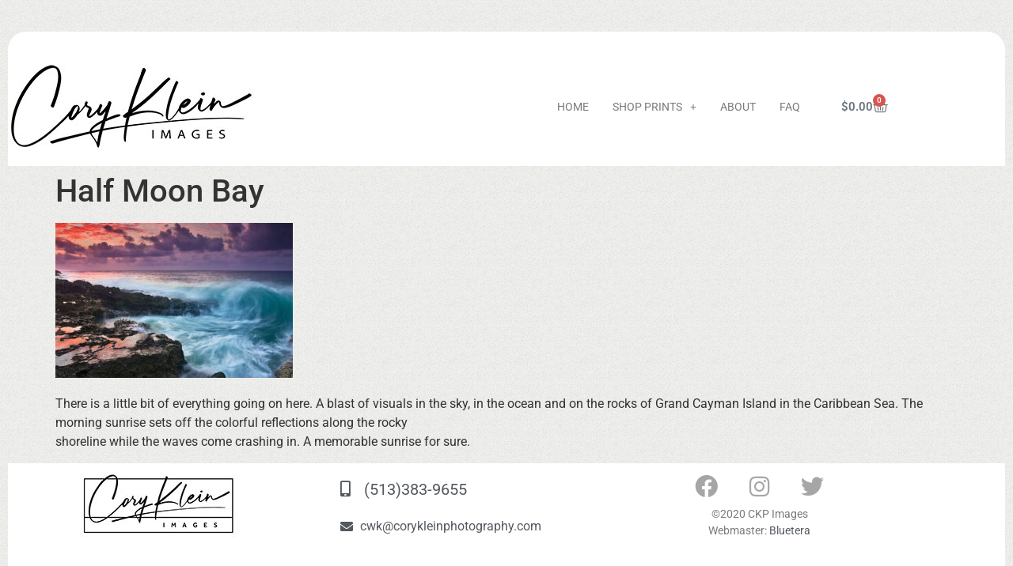

--- FILE ---
content_type: text/css; charset=utf-8
request_url: https://www.ckpimages.com/wp-content/uploads/elementor/css/post-19022.css?ver=1768532286
body_size: 806
content:
.elementor-19022 .elementor-element.elementor-element-88fa95a .elementor-repeater-item-92b0221.jet-parallax-section__layout .jet-parallax-section__image{background-size:auto;}.elementor-19022 .elementor-element.elementor-element-2f3e5e6 .elementor-repeater-item-8eb3b02.jet-parallax-section__layout .jet-parallax-section__image{background-size:auto;}.elementor-bc-flex-widget .elementor-19022 .elementor-element.elementor-element-a79c4c3.elementor-column .elementor-widget-wrap{align-items:center;}.elementor-19022 .elementor-element.elementor-element-a79c4c3.elementor-column.elementor-element[data-element_type="column"] > .elementor-widget-wrap.elementor-element-populated{align-content:center;align-items:center;}.elementor-widget-image .widget-image-caption{color:var( --e-global-color-text );font-family:var( --e-global-typography-text-font-family ), Sans-serif;font-weight:var( --e-global-typography-text-font-weight );}.elementor-19022 .elementor-element.elementor-element-b58b9c7 > .elementor-widget-container{margin:14px 0px 0px 0px;}.elementor-19022 .elementor-element.elementor-element-b58b9c7{text-align:center;}.elementor-bc-flex-widget .elementor-19022 .elementor-element.elementor-element-dc025b9.elementor-column .elementor-widget-wrap{align-items:center;}.elementor-19022 .elementor-element.elementor-element-dc025b9.elementor-column.elementor-element[data-element_type="column"] > .elementor-widget-wrap.elementor-element-populated{align-content:center;align-items:center;}.elementor-19022 .elementor-element.elementor-element-dc025b9.elementor-column > .elementor-widget-wrap{justify-content:center;}.elementor-19022 .elementor-element.elementor-element-dc025b9 > .elementor-element-populated{padding:0px 0px 0px 40px;}.elementor-widget-icon-list .elementor-icon-list-item:not(:last-child):after{border-color:var( --e-global-color-text );}.elementor-widget-icon-list .elementor-icon-list-icon i{color:var( --e-global-color-primary );}.elementor-widget-icon-list .elementor-icon-list-icon svg{fill:var( --e-global-color-primary );}.elementor-widget-icon-list .elementor-icon-list-item > .elementor-icon-list-text, .elementor-widget-icon-list .elementor-icon-list-item > a{font-family:var( --e-global-typography-text-font-family ), Sans-serif;font-weight:var( --e-global-typography-text-font-weight );}.elementor-widget-icon-list .elementor-icon-list-text{color:var( --e-global-color-secondary );}.elementor-19022 .elementor-element.elementor-element-b344087 .elementor-icon-list-icon i{color:#54595F;transition:color 0.3s;}.elementor-19022 .elementor-element.elementor-element-b344087 .elementor-icon-list-icon svg{fill:#54595F;transition:fill 0.3s;}.elementor-19022 .elementor-element.elementor-element-b344087{--e-icon-list-icon-size:20px;--icon-vertical-offset:0px;}.elementor-19022 .elementor-element.elementor-element-b344087 .elementor-icon-list-item > .elementor-icon-list-text, .elementor-19022 .elementor-element.elementor-element-b344087 .elementor-icon-list-item > a{font-size:20px;}.elementor-19022 .elementor-element.elementor-element-b344087 .elementor-icon-list-text{color:#54595F;transition:color 0.3s;}.elementor-19022 .elementor-element.elementor-element-b69d2ce .elementor-icon-list-icon i{color:#54595F;transition:color 0.3s;}.elementor-19022 .elementor-element.elementor-element-b69d2ce .elementor-icon-list-icon svg{fill:#54595F;transition:fill 0.3s;}.elementor-19022 .elementor-element.elementor-element-b69d2ce{--e-icon-list-icon-size:16px;--icon-vertical-offset:0px;}.elementor-19022 .elementor-element.elementor-element-b69d2ce .elementor-icon-list-item > .elementor-icon-list-text, .elementor-19022 .elementor-element.elementor-element-b69d2ce .elementor-icon-list-item > a{font-size:16px;}.elementor-19022 .elementor-element.elementor-element-b69d2ce .elementor-icon-list-text{transition:color 0.3s;}.elementor-bc-flex-widget .elementor-19022 .elementor-element.elementor-element-dbcd6a4.elementor-column .elementor-widget-wrap{align-items:center;}.elementor-19022 .elementor-element.elementor-element-dbcd6a4.elementor-column.elementor-element[data-element_type="column"] > .elementor-widget-wrap.elementor-element-populated{align-content:center;align-items:center;}.elementor-19022 .elementor-element.elementor-element-dee9329{--grid-template-columns:repeat(0, auto);--icon-size:29px;--grid-column-gap:5px;--grid-row-gap:0px;}.elementor-19022 .elementor-element.elementor-element-dee9329 .elementor-widget-container{text-align:center;}.elementor-19022 .elementor-element.elementor-element-dee9329 .elementor-social-icon{background-color:#FFFFFF;}.elementor-19022 .elementor-element.elementor-element-dee9329 .elementor-social-icon i{color:#7A7A7AAB;}.elementor-19022 .elementor-element.elementor-element-dee9329 .elementor-social-icon svg{fill:#7A7A7AAB;}.elementor-widget-text-editor{font-family:var( --e-global-typography-text-font-family ), Sans-serif;font-weight:var( --e-global-typography-text-font-weight );color:var( --e-global-color-text );}.elementor-widget-text-editor.elementor-drop-cap-view-stacked .elementor-drop-cap{background-color:var( --e-global-color-primary );}.elementor-widget-text-editor.elementor-drop-cap-view-framed .elementor-drop-cap, .elementor-widget-text-editor.elementor-drop-cap-view-default .elementor-drop-cap{color:var( --e-global-color-primary );border-color:var( --e-global-color-primary );}.elementor-19022 .elementor-element.elementor-element-26536c6 > .elementor-widget-container{margin:-24px 0px 0px 0px;}.elementor-19022 .elementor-element.elementor-element-26536c6{text-align:center;font-size:14px;}.elementor-19022 .elementor-element.elementor-element-2f3e5e6:not(.elementor-motion-effects-element-type-background), .elementor-19022 .elementor-element.elementor-element-2f3e5e6 > .elementor-motion-effects-container > .elementor-motion-effects-layer{background-color:#FFFFFF;}.elementor-19022 .elementor-element.elementor-element-2f3e5e6{border-style:solid;border-width:0px 0px 0px 0px;border-color:#FFFFFF;transition:background 0.3s, border 0.3s, border-radius 0.3s, box-shadow 0.3s;padding:0px 0px 50px 0px;}.elementor-19022 .elementor-element.elementor-element-2f3e5e6, .elementor-19022 .elementor-element.elementor-element-2f3e5e6 > .elementor-background-overlay{border-radius:0px 0px 23px 23px;}.elementor-19022 .elementor-element.elementor-element-2f3e5e6 > .elementor-background-overlay{transition:background 0.3s, border-radius 0.3s, opacity 0.3s;}.elementor-19022 .elementor-element.elementor-element-88fa95a > .elementor-container{max-width:1330px;}.elementor-19022 .elementor-element.elementor-element-88fa95a{padding:0px 10px 40px 10px;}.elementor-theme-builder-content-area{height:400px;}.elementor-location-header:before, .elementor-location-footer:before{content:"";display:table;clear:both;}/* Start custom CSS for image, class: .elementor-element-b58b9c7 */.ck-logo-foot {min-height: 111px;
    min-width: 143px;}/* End custom CSS */
/* Start custom CSS for image, class: .elementor-element-b58b9c7 */.ck-logo-foot {min-height: 111px;
    min-width: 143px;}/* End custom CSS */
/* Start custom CSS for image, class: .elementor-element-b58b9c7 */.ck-logo-foot {min-height: 111px;
    min-width: 143px;}/* End custom CSS */
/* Start custom CSS for image, class: .elementor-element-b58b9c7 */.ck-logo-foot {min-height: 111px;
    min-width: 143px;}/* End custom CSS */